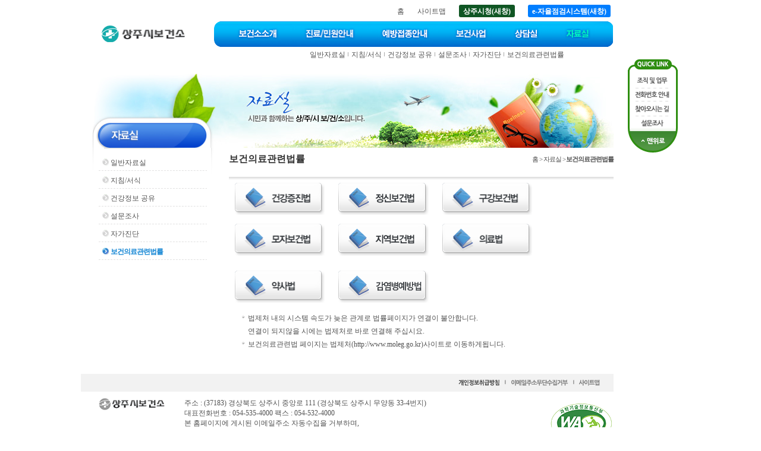

--- FILE ---
content_type: text/html;charset=euc-kr
request_url: https://health.sangju.go.kr/main/main.jsp?home_url=health&befor_home_url=health&befor_code=DATA&code=DATA_05
body_size: 27369
content:

<!DOCTYPE html PUBLIC "-//W3C//DTD XHTML 1.0 Transitional//EN" "http://www.w3.org/TR/xhtml1/DTD/xhtml1-transitional.dtd">














    	
 

<html xmlns="http://www.w3.org/1999/xhtml" xml:lang="ko" lang="ko">
<head>
<meta http-equiv="Content-Type" content="text/html; charset=euc-kr" />
<title>보건의료관련법률 > 자료실 > 상주시보건소</title>
<!--[if !IE]><!-->
<link href="/css/menu_std.css" rel="stylesheet" type="text/css" />
<!--<![endif]-->
<!--[if lte IE 7]>
<link href="/css/menu_ie7.css" rel="stylesheet" type="text/css" />
<![endif]-->
<!--[if gte IE 8]>
<link href="/css/menu_std.css" rel="stylesheet" type="text/css" />
<![endif]-->
<link href="../css/layout.css" rel="stylesheet" type="text/css" />
<link href="../css/data.css" rel="stylesheet" type="text/css" />
<script src="../js/common.js?20221220" type="text/javascript"></script>
<!--
<noscript><p>자바스크립트를 지원하지 않습니다.</p></noscript>
-->
<script type="text/javascript">
// HTTP -> HTTPS Redirect
if(window.location.protocol == "http:") {
	var restOfUrl = window.location.href.substr(5);
	window.location = "https:" + restOfUrl;
}
</script>
<link href="/css/popup.css?20200310" rel="stylesheet" type="text/css" />
<link href="/css/twpopup.css" rel="stylesheet" type="text/css" />
<script type="text/javascript" src="/js/twpopup.js"></script>
</head>
<body>
<div class="skipNav" id="skipNav">
	<p><a href="#contents">본문 내용으로 바로 가기</a></p>
</div>
<hr/>
<div id="wrap">
  


<script src="../js/common.js" type="text/javascript"></script>
<!--
<noscript><p>자바스크립트를 지원하지 않습니다.</p></noscript>
-->
 
<div id="head">
  <!-- logo -->
  <h1 class="blind">로고</h1>
  <h1 id="logo"><a href="../index.jsp"><img src="../img/include/logo.gif" alt="상주시 보건소" style="width: 12.118em; height: 2.324em" /></a></h1>
  <div id="topMenu">
   	<ul>
      <li><a href="../index.jsp" style="padding-left:5px;padding-right:5px;"> 홈 </a></li>
   	  <li><a href="../main/main.jsp?home_url=health&amp;befor_home_url=health&amp;befor_code=DATA_05&amp;code=GUIDE_08" style="padding-left:5px;padding-right:5px;"> 사이트맵 </a></li>
      <li><a href="https://www.sangju.go.kr/" target="_blank" style="margin:0 5px; padding:4px 7px 3px 7px; border-radius:3px; background:#105624; color:#fff; font-weight:bold;"> 상주시청(새창) </a></li>
      <li><a href="https://www.sangju.go.kr/sjcheck" target="_blank" style="margin:0 5px; padding:4px 7px 3px 7px; border-radius:3px; background:#007eff; color:#fff; font-weight:bold;"> e-자율점검시스템(새창) </a></li>

    </ul>                
  </div>
  <h2 class="blind">대메뉴</h2>
  <div id="headerMenu">
    <div class="mainBack2" id="new_main_navi">        
      <ul class="mainBar2" id="new_topmenu">


    	  <li class="menu1"><a href="../main/main.jsp?home_url=health&amp;befor_home_url=health&amp;befor_code=DATA_05&amp;code=INTRODUCE"><img src="../img/include/menu_01.jpg" alt="보건소소개"  style="width: 10.873em; height: 3.569em" /></a>
		      <ul>

					  <li><a href="../main/main.jsp?home_url=health&amp;befor_home_url=health&amp;befor_code=DATA_05&amp;code=INTRODUCE_01">인사말씀</a></li>

            <li> <img src="../img/comm/smenu_line.gif" alt="" style="width: 0.83em; height: 1.245em"/> </li>

					  <li><a href="../main/main.jsp?home_url=health&amp;befor_home_url=health&amp;befor_code=DATA_05&amp;code=INTRODUCE_02">현황 및 연혁</a></li>

            <li> <img src="../img/comm/smenu_line.gif" alt="" style="width: 0.83em; height: 1.245em"/> </li>

					  <li><a href="../main/main.jsp?home_url=health&amp;befor_home_url=health&amp;befor_code=DATA_05&amp;code=INTRODUCE_03">조직 및 업무</a></li>

            <li> <img src="../img/comm/smenu_line.gif" alt="" style="width: 0.83em; height: 1.245em"/> </li>

					  <li><a href="../main/main.jsp?home_url=health&amp;befor_home_url=health&amp;befor_code=DATA_05&amp;code=INTRODUCE_04">실별담당업무</a></li>

            <li> <img src="../img/comm/smenu_line.gif" alt="" style="width: 0.83em; height: 1.245em"/> </li>

					  <li><a href="../main/main.jsp?home_url=health&amp;befor_home_url=health&amp;befor_code=DATA_05&amp;code=INTRODUCE_06">찾아오시는길</a></li>

            <li> <img src="../img/comm/smenu_line.gif" alt="" style="width: 0.83em; height: 1.245em"/> </li>

					  <li><a href="../main/main.jsp?home_url=health&amp;befor_home_url=health&amp;befor_code=DATA_05&amp;code=INTRODUCE_05">전화번호 안내</a></li>

          </ul>
        </li>


    	  <li class="menu2"><a href="../main/main.jsp?home_url=health&amp;befor_home_url=health&amp;befor_code=DATA_05&amp;code=MEDICAL"><img src="../img/include/menu_02.jpg" alt="진료/민원안내"  style="width: 10.541em; height: 3.569em" /></a>
		      <ul>

					  <li><a href="../main/main.jsp?home_url=health&amp;befor_home_url=health&amp;befor_code=DATA_05&amp;code=MEDICAL_01">진료안내</a></li>

            <li> <img src="../img/comm/smenu_line.gif" alt="" style="width: 0.83em; height: 1.245em"/> </li>

					  <li><a href="../main/main.jsp?home_url=health&amp;befor_home_url=health&amp;befor_code=DATA_05&amp;code=MEDICAL_02">제증명 발급안내</a></li>

            <li> <img src="../img/comm/smenu_line.gif" alt="" style="width: 0.83em; height: 1.245em"/> </li>

					  <li><a href="../main/main.jsp?home_url=health&amp;befor_home_url=health&amp;befor_code=DATA_05&amp;code=MEDICAL_03">검사안내</a></li>

            <li> <img src="../img/comm/smenu_line.gif" alt="" style="width: 0.83em; height: 1.245em"/> </li>

					  <li><a href="../main/main.jsp?home_url=health&amp;befor_home_url=health&amp;befor_code=DATA_05&amp;code=MEDICAL_04">인허가 안내</a></li>

          </ul>
        </li>


    	  <li class="menu3"><a href="../main/main.jsp?home_url=health&amp;befor_home_url=health&amp;befor_code=DATA_05&amp;code=PREVENT"><img src="../img/include/menu_03.jpg" alt="예방접종안내"  style="width: 10.209em; height: 3.569em" /></a>
		      <ul>

					  <li><a href="../main/main.jsp?home_url=health&amp;befor_home_url=health&amp;befor_code=DATA_05&amp;code=PREVENT_01">예방접종 안내</a></li>

            <li> <img src="../img/comm/smenu_line.gif" alt="" style="width: 0.83em; height: 1.245em"/> </li>

					  <li><a href="../main/main.jsp?home_url=health&amp;befor_home_url=health&amp;befor_code=DATA_05&amp;code=PREVENT_02">영유아 예방접종</a></li>

            <li> <img src="../img/comm/smenu_line.gif" alt="" style="width: 0.83em; height: 1.245em"/> </li>

					  <li><a href="../main/main.jsp?home_url=health&amp;befor_home_url=health&amp;befor_code=DATA_05&amp;code=PREVENT_03">성인 예방접종</a></li>

            <li> <img src="../img/comm/smenu_line.gif" alt="" style="width: 0.83em; height: 1.245em"/> </li>

					  <li><a href="../main/main.jsp?home_url=health&amp;befor_home_url=health&amp;befor_code=DATA_05&amp;code=PREVENT_04">우리아기예방접종관리</a></li>

            <li> <img src="../img/comm/smenu_line.gif" alt="" style="width: 0.83em; height: 1.245em"/> </li>

					  <li><a href="../main/main.jsp?home_url=health&amp;befor_home_url=health&amp;befor_code=DATA_05&amp;code=PREVENT_05">인플루엔자 무료예방접종</a></li>

            <li> <img src="../img/comm/smenu_line.gif" alt="" style="width: 0.83em; height: 1.245em"/> </li>

					  <li><a href="../main/main.jsp?home_url=health&amp;befor_home_url=health&amp;befor_code=DATA_05&amp;code=PREVENT_06">코로나19 예방접종</a></li>

          </ul>
        </li>


    	  <li class="menu4"><a href="../main/main.jsp?home_url=health&amp;befor_home_url=health&amp;befor_code=DATA_05&amp;code=SERVICE"><img src="../img/include/menu_04.jpg" alt="보건사업"  style="width: 8.383em; height: 3.569em" /></a>
		      <ul>

					  <li><a href="../main/main.jsp?home_url=health&amp;befor_home_url=health&amp;befor_code=DATA_05&amp;code=SERVICE_01">건강증진사업</a></li>

            <li> <img src="../img/comm/smenu_line.gif" alt="" style="width: 0.83em; height: 1.245em"/> </li>

					  <li><a href="../main/main.jsp?home_url=health&amp;befor_home_url=health&amp;befor_code=DATA_05&amp;code=SERVICE_02">감염병관리</a></li>

            <li> <img src="../img/comm/smenu_line.gif" alt="" style="width: 0.83em; height: 1.245em"/> </li>

					  <li><a href="../main/main.jsp?home_url=health&amp;befor_home_url=health&amp;befor_code=DATA_05&amp;code=SERVICE_03">출산장려 및 모자보건사업</a></li>

            <li> <img src="../img/comm/smenu_line.gif" alt="" style="width: 0.83em; height: 1.245em"/> </li>

					  <li><a href="../main/main.jsp?home_url=health&amp;befor_home_url=health&amp;befor_code=DATA_05&amp;code=SERVICE_15">영양플러스사업</a></li>

            <li> <img src="../img/comm/smenu_line.gif" alt="" style="width: 0.83em; height: 1.245em"/> </li>

					  <li><a href="../main/main.jsp?home_url=health&amp;befor_home_url=health&amp;befor_code=DATA_05&amp;code=SERVICE_04">구강보건사업</a></li>

            <li> <img src="../img/comm/smenu_line.gif" alt="" style="width: 0.83em; height: 1.245em"/> </li>

					  <li><a href="../main/main.jsp?home_url=health&amp;befor_home_url=health&amp;befor_code=DATA_05&amp;code=SERVICE_06">노인보건사업</a></li>

            <li> <img src="../img/comm/smenu_line.gif" alt="" style="width: 0.83em; height: 1.245em"/> </li>

					  <li><a href="../main/main.jsp?home_url=health&amp;befor_home_url=health&amp;befor_code=DATA_05&amp;code=SERVICE_07">방문보건사업</a></li>

            <li> <img src="../img/comm/smenu_line.gif" alt="" style="width: 0.83em; height: 1.245em"/> </li>

          </ul>
        </li>


    	  <li class="menu5"><a href="../main/main.jsp?home_url=health&amp;befor_home_url=health&amp;befor_code=DATA_05&amp;code=CONSULT"><img src="../img/include/menu_05.jpg" alt="상담실"  style="width: 7.387em; height: 3.569em" /></a>
		      <ul>

					  <li><a href="../main/main.jsp?home_url=health&amp;befor_home_url=health&amp;befor_code=DATA_05&amp;code=CONSULT_01">알려드립니다</a></li>

            <li> <img src="../img/comm/smenu_line.gif" alt="" style="width: 0.83em; height: 1.245em"/> </li>

					  <li><a href="../main/main.jsp?home_url=health&amp;befor_home_url=health&amp;befor_code=DATA_05&amp;code=CONSULT_02">건강상담실</a></li>

            <li> <img src="../img/comm/smenu_line.gif" alt="" style="width: 0.83em; height: 1.245em"/> </li>

					  <li><a href="../main/main.jsp?home_url=health&amp;befor_home_url=health&amp;befor_code=DATA_05&amp;code=CONSULT_03">자주하는질문</a></li>

            <li> <img src="../img/comm/smenu_line.gif" alt="" style="width: 0.83em; height: 1.245em"/> </li>

					  <li><a href="../main/main.jsp?home_url=health&amp;befor_home_url=health&amp;befor_code=DATA_05&amp;code=CONSULT_04">시민의 소리</a></li>

            <li> <img src="../img/comm/smenu_line.gif" alt="" style="width: 0.83em; height: 1.245em"/> </li>

					  <li><a href="../main/main.jsp?home_url=health&amp;befor_home_url=health&amp;befor_code=DATA_05&amp;code=CONSULT_05">건강신문고</a></li>

          </ul>
        </li>


    	  <li class="menu6"><a href="../main/main.jsp?home_url=health&amp;befor_home_url=health&amp;befor_code=DATA_05&amp;code=DATA"><img src="../img/include/menu_06.jpg" alt="자료실"  style="width: 8.549em; height: 3.569em" /></a>
		      <ul>

					  <li><a href="../main/main.jsp?home_url=health&amp;befor_home_url=health&amp;befor_code=DATA_05&amp;code=DATA_01">일반자료실</a></li>

            <li> <img src="../img/comm/smenu_line.gif" alt="" style="width: 0.83em; height: 1.245em"/> </li>

					  <li><a href="../main/main.jsp?home_url=health&amp;befor_home_url=health&amp;befor_code=DATA_05&amp;code=DATA_02">지침/서식</a></li>

            <li> <img src="../img/comm/smenu_line.gif" alt="" style="width: 0.83em; height: 1.245em"/> </li>

					  <li><a href="../main/main.jsp?home_url=health&amp;befor_home_url=health&amp;befor_code=DATA_05&amp;code=DATA_07">건강정보 공유</a></li>

            <li> <img src="../img/comm/smenu_line.gif" alt="" style="width: 0.83em; height: 1.245em"/> </li>

					  <li><a href="../main/main.jsp?home_url=health&amp;befor_home_url=health&amp;befor_code=DATA_05&amp;code=DATA_03">설문조사</a></li>

            <li> <img src="../img/comm/smenu_line.gif" alt="" style="width: 0.83em; height: 1.245em"/> </li>

					  <li><a href="../main/main.jsp?home_url=health&amp;befor_home_url=health&amp;befor_code=DATA_05&amp;code=DATA_04">자가진단</a></li>

            <li> <img src="../img/comm/smenu_line.gif" alt="" style="width: 0.83em; height: 1.245em"/> </li>

					  <li><a href="../main/main.jsp?home_url=health&amp;befor_home_url=health&amp;befor_code=DATA_05&amp;code=DATA_05">보건의료관련법률</a></li>

          </ul>
        </li>

      </ul>
    </div>
    <script type="text/javascript">
    // <!--
    initNavigation(0);
    // -->
    </script>
    <!--
    <noscript><p>자바스크립트를 지원하지 않습니다.</p></noscript>
    -->
  </div>
  <!-- headerMenu -->
</div>

  <hr/>
  <div id="container">
 		<div>
      














    	



<script type="text/javascript">
// <!--
initNavigation(6);
// -->
</script>
<!--
<noscript><p>자바스크립트를 지원하지 않습니다.</p></noscript>
-->
<div id="snb">
<h2><a href="#snb" onclick="menuAll('block');" title="하위메뉴펼치기"><img src="../img/data/title.jpg" alt="자료실"  style="width: 19.09em; height: 10.458em" /></a></h2>
<!-- 서브인덱스페이지는 사이드메뉴가 없다 -->
<!-- #sidemenu -->
  <div id="sidemenu">
    <ul id="side2m">

      <li id="side2m1">
        <a href="../main/main.jsp?home_url=health&amp;befor_home_url=health&amp;befor_code=DATA_05&amp;code=DATA_01" title="일반자료실">일반자료실</a>

      </li>

      <li id="side2m2">
        <a href="../main/main.jsp?home_url=health&amp;befor_home_url=health&amp;befor_code=DATA_05&amp;code=DATA_02" title="지침/서식">지침/서식</a>

      </li>

      <li id="side2m3">
        <a href="../main/main.jsp?home_url=health&amp;befor_home_url=health&amp;befor_code=DATA_05&amp;code=DATA_07" title="건강정보 공유">건강정보 공유</a>

      </li>

      <li id="side2m4">
        <a href="../main/main.jsp?home_url=health&amp;befor_home_url=health&amp;befor_code=DATA_05&amp;code=DATA_03" title="설문조사">설문조사</a>

      </li>

      <li id="side2m5">
        <a href="../main/main.jsp?home_url=health&amp;befor_home_url=health&amp;befor_code=DATA_05&amp;code=DATA_04" title="자가진단">자가진단</a>

        <ul id="side3m5">

          <li id="side3m5m1"><a href="../main/main.jsp?home_url=health&amp;befor_home_url=health&amp;befor_code=DATA_05&amp;code=DATA_04_01"  title="비만도측정">비만도측정</a></li>

          <li id="side3m5m2"><a href="../main/main.jsp?home_url=health&amp;befor_home_url=health&amp;befor_code=DATA_05&amp;code=DATA_04_02"  title="알콜중독정도">알콜중독정도</a></li>

        </ul>	

      </li>

      <li id="side2m6">
        <a href="../main/main.jsp?home_url=health&amp;befor_home_url=health&amp;befor_code=DATA_05&amp;code=DATA_05" title="보건의료관련법률">보건의료관련법률</a>

      </li>

    </ul>
  </div>
  <!-- //#sidemenu -->
  <script type="text/javascript">
  <!--
    //마우스오버아웃
    function imgOver(obj) {
      obj.src = obj.src.replace(".gif", "on.gif");
    }
    function imgOut(obj) {
      obj.src = obj.src.replace("on.gif", ".gif");
    }
    function menuOver() {
      this.src = this.src.replace(".gif", "on.gif");
    }
    function menuOut() {
      this.src = this.src.replace("on.gif", ".gif");
    }
    function menuAll(a) { //마우스오버아웃함수할당
      for(var i=1 ; i <= 20 ; i++){
        for(var j=1 ; j <= 10 ; j++){
          side2Menu = document.getElementById("side2m"+ i + "m" + j);
          if ((side2Menu) && (side2Menu!=side2MenuCurr)) { //현재메뉴가아닐때
            side2MenuImg = side2Menu.getElementsByTagName("img")[0];
            if (side2MenuImg) {
              side2MenuImg.onmouseover = menuOver;
              side2MenuImg.onmouseout = menuOut;
            }
          }
        }
      }
    }

    function side3menuView(a,b) //2차3차메뉴보기
    {
      //2차메뉴활성컬러값
      side2MenuCurrcolor = new Array(11);
      side2MenuCurrcolor[0]="#1486D4";
      side2MenuCurrcolor[1]="#1486D4";
      side2MenuCurrcolor[2]="#1486D4";
      side2MenuCurrcolor[3]="#1486D4";
      side2MenuCurrcolor[4]="#1486D4";
      side2MenuCurrcolor[5]="#1486D4";
      side2MenuCurrcolor[6]="#1486D4";
      side2MenuCurrcolor[7]="#1486D4";
      side2MenuCurrcolor[8]="#1486D4";
      side2MenuCurrcolor[9]="#1486D4";
      side2MenuCurrcolor[10]="#1486D4";

      for(var i=0 ; i <= 20; i++){ //전체메뉴비활성
        side2Menu = document.getElementById("side2m" + i);
        side3Menu = document.getElementById("side3m" + i);
        if(side2Menu){side2Menu.style.fontWeight="normal";}
        if(side3Menu){
          side3Menu.style.display="none";//비활성으로 수정함.
          side3Menu.style.fontWeight="normal";
        }
      }
      if(a<10){ann="0"+a;} else {ann=""+a;}
      if(b<10){bnn="0"+b;} else {bnn=""+b;}
      side2MenuCurr = document.getElementById("side2m" + a);
      side3Menu = document.getElementById("side3m" + a);
      side3MenuCurr = document.getElementById("side3m" + a + "m" + b);
      if(side2MenuCurr){
        side2MenuCurr.style.background="url(../img/data/menu_on.gif) no-repeat";
        side2MenuCurr.getElementsByTagName("a")[0].style.color=side2MenuCurrcolor[2]; //텍스트일경우
        side2MenuCurr.getElementsByTagName("a")[0].style.fontWeight="bold"; //텍스트일경우
        side2MenuCurr.getElementsByTagName("a")[0].style.letterSpacing="-1px"; //텍스트일경우
        side2MenuCurr.getElementsByTagName("a")[0].style.background=" url(../img/data/menu_on.gif) no-repeat"; //텍스트일경우
        //side2MenuCurr.getElementsByTagName("img")[0].src="http://www.haman.go.kr/img/inc/side/side2m"+ann+"m"+bnn+"on.gif"; //이미지일경우
      }
      if(side3Menu){ side3Menu.style.display="block"; side3Menu.style.fontWeight="normal"; }
      if(side3MenuCurr){
        side3MenuCurr.style.background="url(../img/include/menu_icon.gif) no-repeat";
        side3MenuCurr.getElementsByTagName("a")[0].style.color="#FF6200"; //텍스트일경우
        side3MenuCurr.getElementsByTagName("a")[0].style.fontWeight="bold"; //텍스트일경우
        side3MenuCurr.getElementsByTagName("a")[0].style.letterSpacing="-1px"; //텍스트일경우
      }
    }

    function menuAll(a) //메뉴전체보이기감추기
    {
      for(var i=0 ; i < 20; i++){
        side3Menu = document.getElementById("side3m" + i);
        if(side3Menu){
          side3Menu.style.display = a;
        }
      }
    }
  //-->
  </script>
<!-- //서브인덱스페이지는 사이드메뉴가 없다 -->
</div>
<script type="text/javascript">
// <!--
side3menuView(6,0);
// -->
</script>
<!--
<noscript><p>자바스크립트를 지원하지 않습니다.</p></noscript>
-->

 		</div>
  	<div id="contents">


        <img src="../img/data/img.jpg" alt=""  style="width: 53.95em; height: 10.458em"/>
<h1 class="stitle">보건의료관련법률</h1>
<dl class="location">
  <dt>현재위치</dt>
  <dd>홈  >  자료실  ><span class="text_bold">보건의료관련법률</span></dd>
</dl>
<p class="cBoth">  <img src="../img/include/stitle_line_bg.gif"  alt="" style="width: 53.95em; height: 0.83em" /></p>
<!-- 건강증진법 -->
<a href="http://www.law.go.kr/lsSc.do?menuId=0&amp;p1=&amp;subMenu=1&amp;query=%EA%B5%AD%EB%AF%BC%EA%B1%B4%EA%B0%95%EC%A6%9D%EC%A7%84%EB%B2%95&amp;x=0&amp;y=0" target="_blank" title="새창열림"><img src="../img/data/but_01.gif" alt="건강증진법[새창]" hspace="10"   style="width: 12.616em; height: 4.482em" /></a>
<!-- 정신보건법 -->
<a href="http://www.law.go.kr/lsSc.do?menuId=0&amp;p1=&amp;subMenu=1&amp;query=%EC%A0%95%EC%8B%A0%EB%B3%B4%EA%B1%B4%EB%B2%95&amp;x=0&amp;y=0" target="_blank" title="새창열림"><img src="../img/data/but_02.gif" alt="정신보건법[새창]" hspace="10"  style="width: 12.616em; height: 4.482em"  /></a>
<!-- 구강보건법 -->
<a href="http://www.law.go.kr/lsSc.do?menuId=0&amp;p1=&amp;subMenu=1&amp;query=%EA%B5%AC%EA%B0%95%EB%B3%B4%EA%B1%B4%EB%B2%95&amp;x=0&amp;y=0" target="_blank" title="새창열림"><img src="../img/data/but_03.gif" alt="구강보건법[새창]" hspace="10"   style="width: 12.616em; height: 4.482em" /></a><br />
<!-- 모자보건법 -->
<a href="http://www.law.go.kr/lsSc.do?menuId=0&amp;p1=&amp;subMenu=1&amp;query=%EB%AA%A8%EC%9E%90%EB%B3%B4%EA%B1%B4%EB%B2%95&amp;x=0&amp;y=0" target="_blank" title="새창열림"><img src="../img/data/but_04.gif" alt="모자보건법[새창]" hspace="10" vspace="10"  style="width: 12.616em; height: 4.482em"  /></a>
<!-- 지역보건법 -->
<a href="http://www.law.go.kr/lsSc.do?menuId=0&amp;p1=&amp;subMenu=1&amp;query=%EC%A7%80%EC%97%AD%EB%B3%B4%EA%B1%B4%EB%B2%95&amp;x=29&amp;y=27" target="_blank" title="새창열림"><img src="../img/data/but_05.gif" alt="지역보건법[새창]" hspace="10" vspace="10"   style="width: 12.616em; height: 4.482em" /></a>
<!-- 의료법 -->
<a href="http://www.law.go.kr/lsSc.do?menuId=0&amp;p1=&amp;subMenu=1&amp;query=%EC%9D%98%EB%A3%8C%EB%B2%95&amp;x=0&amp;y=0" target="_blank" title="새창열림"><img src="../img/data/but_06.gif" alt="의료법[새창]" hspace="10" vspace="10"   style="width: 12.616em; height: 4.482em" /></a>
<br />
<!-- 약사법 -->
<a href="http://www.law.go.kr/lsSc.do?menuId=0&amp;p1=&amp;subMenu=1&amp;query=%EC%95%BD%EC%82%AC%EB%B2%95&amp;x=0&amp;y=0" target="_blank" title="새창열림"><img src="../img/data/but_07.gif" alt="약사법[새창]" hspace="10" vspace="10"  style="width: 12.616em; height: 4.482em"  /></a> 
<!-- 감염병예방법 -->
<a href="http://www.law.go.kr/lsSc.do?menuId=0&amp;query=%EA%B0%90%EC%97%BC%EB%B3%91%EC%98%88%EB%B0%A9%EB%B2%95&amp;x=0&amp;y=0" target="_blank" title="새창열림"><img src="../img/data/but_08.gif" alt="감염병예방법[새창]" hspace="10" vspace="10"   style="width: 12.616em; height: 4.482em" /></a>
<p  class="ctitle">법제처 내의 시스템 속도가 늦은 관계로 법률페이지가 연결이 불안합니다.<br />
연결이 되지않을 시에는 법제처로 바로 연결해 주십시요.</p> 
<p  class="ctitle">보건의료관련법 페이지는 법제처(<a href="http://www.moleg.go.kr" target="_blank" title="새창열림">http://www.moleg.go.kr</a>)사이트로 이동하게됩니다.</p> 


    </div>
  </div>

<!--카피라이터시작-->
<hr/>


<div id="quick">

<div id="rQuick" style="position:absolute;top:0;">
<p><img src="../img/include/quick_tit.gif" alt="퀵메뉴" /></p>
<p><a href="../main/main.jsp?home_url=health&amp;befor_home_url=health&amp;befor_code=DATA_05&amp;code=INTRODUCE_03"><img src="../img/include/quick_con2.gif" alt="조직 및 업무"  /></a></p>
<p><a href="../main/main.jsp?home_url=health&amp;befor_home_url=health&amp;befor_code=DATA_05&amp;code=INTRODUCE_05"><img src="../img/include/quick_con3.gif" alt="전화번호 안내" /></a></p>
<p><a href="../main/main.jsp?home_url=health&amp;befor_home_url=health&amp;befor_code=DATA_05&amp;code=INTRODUCE_06"><img src="../img/include/quick_con4.gif" alt="찾아오시는길"  /></a></p>
<p><a href="../main/main.jsp?home_url=health&amp;befor_home_url=health&amp;befor_code=DATA_05&amp;code=DATA_03"><img src="../img/include/quick_con5.gif" alt="설문조사"  /></a></p>
<p><a href="#skipNav"><img src="../img/include/quick_top.gif" alt="맨위로가기" /></a></p>      
</div>

<script type="text/javascript">
<!--
/*quick*/
//객체명,레이어id,이동값,이동초,상하위치(false)?t:b,계산된 상하 위치에서 떨어질 범위
function A2YSlide(name,id,range,sec,tb,margin)
{ 
	//속성
	this.name = name;
	this.obj = document.getElementById(id);
	this.range = range;
	this.sec = sec;
	this.tb = tb;
	this.margin = margin;
	
	this.Timer();
}

A2YSlide.prototype.Move = function A2YSlide_Move(fix_y){
	objY = parseInt(this.obj.style.top);	
	objscrH	= parseInt(document.documentElement.scrollHeight);
	objqrH = parseInt(document.getElementById('rQuick').scrollHeight);

	//alert(objscrH);
	
	if(objY != fix_y){ //무한 스크롤링 제어 KYC Insert
		if	(objY <= (objscrH - 360) ){
			this.obj.style.top = (objY + this.GetMoveValue(objY,fix_y)) + 'px';
		}	
		else if	(fix_y <= (objscrH - 360)) {
			this.obj.style.top = (objY + this.GetMoveValue(objY,fix_y)) + 'px';	
		}

	//alert	(this.obj.style.top )

	}
	this.Timer();

}

A2YSlide.prototype.GetMoveValue = function A2YSlide_GetMoveValue(start, end){ //현재 위치와 이동할 위치에 따른 이동거리를 리턴한다.

	return (end - start) * this.range;

}

A2YSlide.prototype.GetDocTnB = function A2YSlide_GetDocTnB(bTB){ //문서의 상단or하단 픽셀값을 반환한다. (!bTB) ? Top : Bottom
	return ((bTB)?document.documentElement.clientHeight:0) + document.documentElement.scrollTop;
}

A2YSlide.prototype.Timer = function A2YSlide_Timer(){
	setTimeout(this.name + '.Move('+(this.GetDocTnB(this.tb)+this.margin)+')',this.sec);
}

function A2Wzd_YSlide(id,range,sec,tb,margin){ //A2YSlide의 생성을 도와준다.
	CrQuick = new A2YSlide('CrQuick', 'rQuick', range, sec, tb, margin);
	//실행예 - CSMenu = new A2YSlide('CSMenu','SMenu',0.2,10,0,50); => var을 사용하지 않은 전역변수를 생성한다.
}



A2Wzd_YSlide('rQuick',0.06,1,0,0);

function setDivLeft() {
	var logoDiv = document.getElementById('rQuick');
	var widthB = document.documentElement.clientWidth;
	if(widthB > 926) {
		//logoDiv.style.left=(((document.body.clientWidth-968) + (document.body.clientWidth-810))/4) + 'px';
		logoDiv.style.left =0+'px';
	}else {
		logoDiv.style.left =0+'px';
	}
	logoDiv.style.display='block';
}

setDivLeft();
window.onresize = setDivLeft;
//-->
</script>
</div>
<div id="footer">
  <ul>
    <li class="footermenu">
      <p><a href="../main/main.jsp?home_url=health&amp;befor_home_url=health&amp;befor_code=DATA_05&amp;code=GUIDE_06"><img src="../img/include/copy_menu01.gif" alt="개인정보취급방침"  /></a></p>
      <p><img src="../img/include/copy_line.gif" alt=""    /></p>
      <p><a href="../main/main.jsp?home_url=health&amp;befor_home_url=health&amp;befor_code=DATA_05&amp;code=GUIDE_09"><img src="../img/include/copy_menu02.gif" alt="이메일주소무단수집거부"   /></a></p>
      <p><img src="../img/include/copy_line.gif" alt=""  style="width: 0.166em; height: 0.664em"  /></p>
      <p><a href="../main/main.jsp?home_url=health&amp;befor_home_url=health&amp;befor_code=DATA_05&amp;code=GUIDE_08"><img src="../img/include/copy_menu03.gif" alt="사이트맵" /></a></p>
    </li>
    <li class="footercon">
      <p><img src="../img/include/copy_logo.gif" alt="상주시 보건소"  /></p> 
      <p>주소 : (37183) 경상북도 상주시 중앙로 111 (경상북도 상주시 무양동 33-4번지)<br />
      대표전화번호 : 054-535-4000 팩스 : 054-532-4000<br />
      본 홈페이지에 게시된 이메일주소 자동수집을 거부하며,<br />
      이를 위반시 정보통신망법에 의해 처벌됨을 유념하시기 바랍니다.</p>
    </li>
  </ul>
  <div class="ft_mark">
  	<a title="pdf 파일보기" href="/img/certificate.pdf?202511261720" target="_blank"><img src="../img/comm/img_footer_as_2026.png" border="0" alt="(사)한국장애인단체총연합회 한국웹접근성인증평가원 웹 접근성 우수사이트 인증마크(WA인증마크)"></a>
	</div>
</div>
<script type="text/javascript" src="//wcs.naver.net/wcslog.js"></script>
<script type="text/javascript">
if(!wcs_add) var wcs_add = {};
wcs_add["wa"] = "156037bb595ff40";
if(window.wcs) {
  wcs_do();
}
</script>
<!--카피라이터끝-->
</div>
</body>
</html>


--- FILE ---
content_type: text/css
request_url: https://health.sangju.go.kr/css/data.css
body_size: 1297
content:

A.data_a:link {	COLOR: #525252; TEXT-DECORATION: none; }
A.data_a:visited {	COLOR: #525252;  TEXT-DECORATION: none; }
A.data_a:active {	COLOR: #525252;  TEXT-DECORATION: none; }
A.data_a:hover {	COLOR: #1486D4;  TEXT-DECORATION: underline; }


/* sidemenu2Depth **********/
#sidemenu ul { list-style: none; width: 15.189em; margin-left:0.83em; padding-top:0.83em;  }
#sidemenu ul li {  background: url(../img/include/snb_bg2.gif) no-repeat; }
#sidemenu ul li a { display: block; width: 13.446em; padding-left: 1.66em;COLOR: #525252;  text-decoration: none;LINE-HEIGHT: 2.5em ; }
#sidemenu ul li a.active, #sidemenu ul li a:hover { background: url(../img/data/menu_on.gif) no-repeat; color: #1486D4;font-weight: bold }
/* sidemenu3Depth **********/
#sidemenu ul ul { display: none; list-style: none; width: 14.11em; padding: 0.415em 0 0 0;  } /*  display: none; 춤추는것방지 */
#sidemenu ul ul li { background: url(../img/include/menu_icon.gif) no-repeat; }
#sidemenu ul ul li a { display: block; width: 13.28em;    margin-left:0px; color: #525252; font-weight: normal;  line-height: 1.494em; }
#sidemenu ul ul li a.active, #sidemenu ul ul li a:hover { background: url(../img/include/menu_icon1.gif) no-repeat; color: #6363BD; font-weight: normal;TEXT-DECORATION: underline;}


